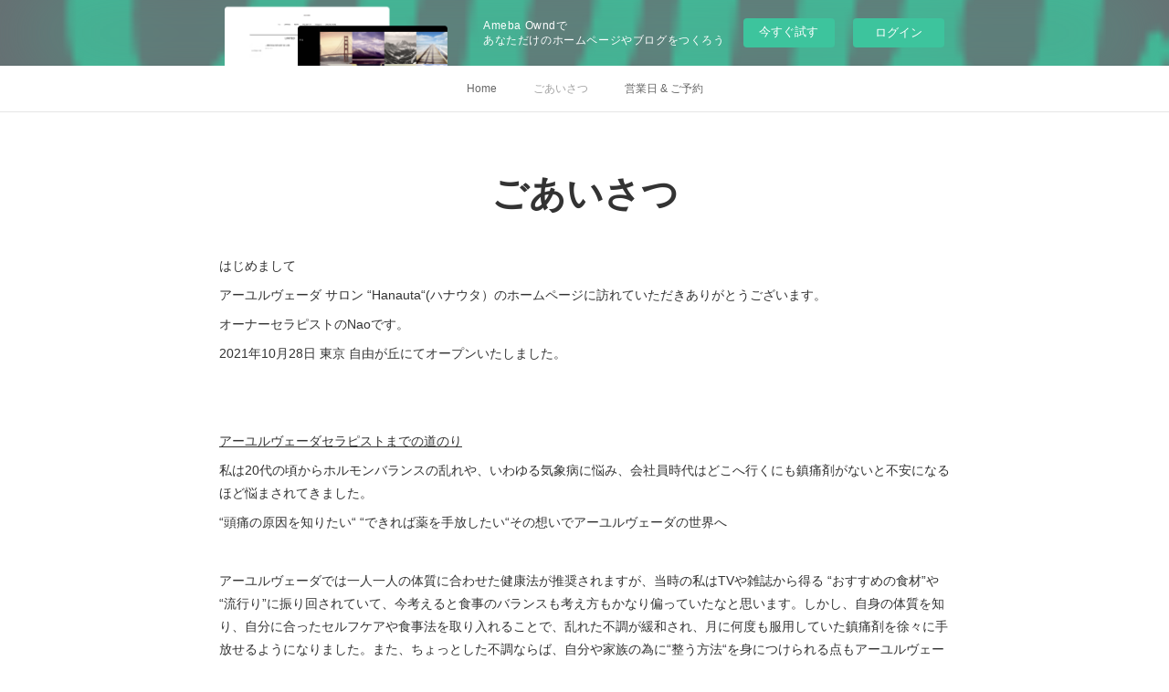

--- FILE ---
content_type: text/html; charset=utf-8
request_url: https://ayurveda-salon-hanauta.amebaownd.com/pages/5349454/page_202109221735
body_size: 8999
content:
<!doctype html>

            <html lang="ja" data-reactroot=""><head><meta charSet="UTF-8"/><meta http-equiv="X-UA-Compatible" content="IE=edge"/><meta name="viewport" content="width=device-width,user-scalable=no,initial-scale=1.0,minimum-scale=1.0,maximum-scale=1.0"/><title data-react-helmet="true">ごあいさつ | Ayurveda salon Hanauta</title><link data-react-helmet="true" rel="canonical" href="https://ayurveda-salon-hanauta.amebaownd.com/pages/5349454/page_202109221735"/><meta name="description" content="ごあいさつ - はじめましてアーユルヴェーダ サロン “Hanauta“(ハナウタ）のホームページに訪れていただきありがとうございます。オーナーセラピストのNaoです。2021年10月28日 東京 自"/><meta property="fb:app_id" content="522776621188656"/><meta property="og:url" content="https://www.ayurveda-hanauta.com/pages/5349454/page_202109221735"/><meta property="og:type" content="website"/><meta property="og:title" content="ごあいさつ"/><meta property="og:description" content="ごあいさつ - はじめましてアーユルヴェーダ サロン “Hanauta“(ハナウタ）のホームページに訪れていただきありがとうございます。オーナーセラピストのNaoです。2021年10月28日 東京 自"/><meta property="og:image" content="https://cdn.amebaowndme.com/madrid-prd/madrid-web/images/sites/1368964/9377305267b4fbe5f3f62dc5bc0f3e56_136e31187483cd330b329e6723da1a4f.png"/><meta property="og:site_name" content="Ayurveda salon Hanauta"/><meta property="og:locale" content="ja_JP"/><meta name="twitter:card" content="summary"/><meta name="twitter:site" content="@amebaownd"/><meta name="twitter:title" content="ごあいさつ | Ayurveda salon Hanauta"/><meta name="twitter:description" content="ごあいさつ - はじめましてアーユルヴェーダ サロン “Hanauta“(ハナウタ）のホームページに訪れていただきありがとうございます。オーナーセラピストのNaoです。2021年10月28日 東京 自"/><meta name="twitter:image" content="https://cdn.amebaowndme.com/madrid-prd/madrid-web/images/sites/1368964/9377305267b4fbe5f3f62dc5bc0f3e56_136e31187483cd330b329e6723da1a4f.png"/><link rel="alternate" type="application/rss+xml" title="Ayurveda salon Hanauta" href="https://www.ayurveda-hanauta.com/rss.xml"/><link rel="alternate" type="application/atom+xml" title="Ayurveda salon Hanauta" href="https://www.ayurveda-hanauta.com/atom.xml"/><link rel="sitemap" type="application/xml" title="Sitemap" href="/sitemap.xml"/><link href="https://static.amebaowndme.com/madrid-frontend/css/user.min-a66be375c.css" rel="stylesheet" type="text/css"/><link href="https://static.amebaowndme.com/madrid-frontend/css/malia/index.min-a66be375c.css" rel="stylesheet" type="text/css"/><link rel="icon" href="https://cdn.amebaowndme.com/madrid-prd/madrid-web/images/sites/1368964/c2a4b042347e196c6b859b7a60274928_95e725e3d97799d85ac2f5bf5d325cd0.png?width=32&amp;height=32"/><link rel="apple-touch-icon" href="https://cdn.amebaowndme.com/madrid-prd/madrid-web/images/sites/1368964/c2a4b042347e196c6b859b7a60274928_95e725e3d97799d85ac2f5bf5d325cd0.png?width=180&amp;height=180"/><style id="site-colors" charSet="UTF-8">.u-nav-clr {
  color: #666666;
}
.u-nav-bdr-clr {
  border-color: #666666;
}
.u-nav-bg-clr {
  background-color: #ffffff;
}
.u-nav-bg-bdr-clr {
  border-color: #ffffff;
}
.u-site-clr {
  color: #333333;
}
.u-base-bg-clr {
  background-color: #ffffff;
}
.u-btn-clr {
  color: #bbbbbb;
}
.u-btn-clr:hover,
.u-btn-clr--active {
  color: rgba(187,187,187, 0.7);
}
.u-btn-clr--disabled,
.u-btn-clr:disabled {
  color: rgba(187,187,187, 0.5);
}
.u-btn-bdr-clr {
  border-color: #cccccc;
}
.u-btn-bdr-clr:hover,
.u-btn-bdr-clr--active {
  border-color: rgba(204,204,204, 0.7);
}
.u-btn-bdr-clr--disabled,
.u-btn-bdr-clr:disabled {
  border-color: rgba(204,204,204, 0.5);
}
.u-btn-bg-clr {
  background-color: #cccccc;
}
.u-btn-bg-clr:hover,
.u-btn-bg-clr--active {
  background-color: rgba(204,204,204, 0.7);
}
.u-btn-bg-clr--disabled,
.u-btn-bg-clr:disabled {
  background-color: rgba(204,204,204, 0.5);
}
.u-txt-clr {
  color: #333333;
}
.u-txt-clr--lv1 {
  color: rgba(51,51,51, 0.7);
}
.u-txt-clr--lv2 {
  color: rgba(51,51,51, 0.5);
}
.u-txt-clr--lv3 {
  color: rgba(51,51,51, 0.3);
}
.u-txt-bg-clr {
  background-color: #eaeaea;
}
.u-lnk-clr,
.u-clr-area a {
  color: #72b1b3;
}
.u-lnk-clr:visited,
.u-clr-area a:visited {
  color: rgba(114,177,179, 0.7);
}
.u-lnk-clr:hover,
.u-clr-area a:hover {
  color: rgba(114,177,179, 0.5);
}
.u-ttl-blk-clr {
  color: #333333;
}
.u-ttl-blk-bdr-clr {
  border-color: #333333;
}
.u-ttl-blk-bdr-clr--lv1 {
  border-color: #d6d6d6;
}
.u-bdr-clr {
  border-color: #ebebeb;
}
.u-acnt-bdr-clr {
  border-color: #ffffff;
}
.u-acnt-bg-clr {
  background-color: #ffffff;
}
body {
  background-color: #ffffff;
}
blockquote {
  color: rgba(51,51,51, 0.7);
  border-left-color: #ebebeb;
};</style><style id="user-css" charSet="UTF-8">;</style><style media="screen and (max-width: 800px)" id="user-sp-css" charSet="UTF-8">;</style><script>
              (function(i,s,o,g,r,a,m){i['GoogleAnalyticsObject']=r;i[r]=i[r]||function(){
              (i[r].q=i[r].q||[]).push(arguments)},i[r].l=1*new Date();a=s.createElement(o),
              m=s.getElementsByTagName(o)[0];a.async=1;a.src=g;m.parentNode.insertBefore(a,m)
              })(window,document,'script','//www.google-analytics.com/analytics.js','ga');
            </script></head><body id="mdrd-a66be375c" class="u-txt-clr u-base-bg-clr theme-malia plan-basic  "><noscript><iframe src="//www.googletagmanager.com/ns.html?id=GTM-PXK9MM" height="0" width="0" style="display:none;visibility:hidden"></iframe></noscript><script>
            (function(w,d,s,l,i){w[l]=w[l]||[];w[l].push({'gtm.start':
            new Date().getTime(),event:'gtm.js'});var f=d.getElementsByTagName(s)[0],
            j=d.createElement(s),dl=l!='dataLayer'?'&l='+l:'';j.async=true;j.src=
            '//www.googletagmanager.com/gtm.js?id='+i+dl;f.parentNode.insertBefore(j,f);
            })(window,document, 'script', 'dataLayer', 'GTM-PXK9MM');
            </script><div id="content"><div class="page" data-reactroot=""><div class="page__outer"><div class="page__inner u-base-bg-clr"><aside style="opacity:1 !important;visibility:visible !important;text-indent:0 !important;transform:none !important;display:block !important;position:static !important;padding:0 !important;overflow:visible !important;margin:0 !important"><div class="owndbarHeader  " style="opacity:1 !important;visibility:visible !important;text-indent:0 !important;transform:none !important;display:block !important;position:static !important;padding:0 !important;overflow:visible !important;margin:0 !important"></div></aside><div role="navigation" class="common-header__outer u-nav-bg-clr"><input type="checkbox" id="header-switch" class="common-header__switch"/><div class="common-header"><div class="common-header__inner js-nav-overflow-criterion"><ul class="common-header__nav common-header-nav"><li class="common-header-nav__item js-nav-item "><a target="" class="u-nav-clr" href="/">Home</a></li><li class="common-header-nav__item js-nav-item common-header-nav__item--active"><a target="" class="u-nav-clr" href="/pages/5349454/page_202109221735">ごあいさつ</a></li><li class="common-header-nav__item js-nav-item "><a target="" class="u-nav-clr" href="/pages/6525008/page_202210091406">営業日 &amp; ご予約</a></li></ul></div><label class="common-header__more u-nav-bdr-clr" for="header-switch"><span class="u-nav-bdr-clr"><span class="u-nav-bdr-clr"><span class="u-nav-bdr-clr"></span></span></span></label></div></div><div><div><div class="page__main-outer u-base-bg-clr" role="main"><div class="page__main page__main--static"><div class="grid grid--l grid--title"><div class="col1-1 col1-1--gtr-l column"><div class="block__outer"><div><div class="heading-lv1 u-ttl-blk-clr u-font u-ttl-blk-bdr-clr"><h1 class="heading-lv1__text u-ttl-blk-bdr-clr"><span class="u-ttl-blk-bdr-clr u-base-bg-clr">ごあいさつ</span></h1></div></div></div></div></div><div class="row grid grid--l js-row grid-type--text grid--col1 grid-mode--undefined "><div class="column js-column col1-1 col1-1--gtr-l"><div class="block__outer"><div class="block-type--text"><div style="position:relative" class="block__outer block__outer--base u-clr-area"><div style="position:relative" class="block"><div style="position:relative" class="block__inner"><div class="block-txt txt txt--s u-txt-clr"><p>はじめまして<br></p><p>アーユルヴェーダ サロン “Hanauta“(ハナウタ）のホームページに訪れていただきありがとうございます。</p><p>オーナーセラピストのNaoです。</p><p>2021年10月28日 東京 自由が丘にてオープンいたしました。</p><p><br></p><p><br></p><p><u>アーユルヴェーダセラピストまでの道のり</u></p><p>私は20代の頃からホルモンバランスの乱れや、いわゆる気象病に悩み、会社員時代はどこへ行くにも鎮痛剤がないと不安になるほど悩まされてきました。</p><p>“頭痛の原因を知りたい“ “できれば薬を手放したい“その想いでアーユルヴェーダの世界へ</p><p><br></p><p>アーユルヴェーダでは一人一人の体質に合わせた健康法が推奨されますが、当時の私はTVや雑誌から得る “おすすめの食材”や “流行り”に振り回されていて、今考えると食事のバランスも考え方もかなり偏っていたなと思います。しかし、自身の体質を知り、自分に合ったセルフケアや食事法を取り入れることで、乱れた不調が緩和され、月に何度も服用していた鎮痛剤を徐々に手放せるようになりました。また、ちょっとした不調ならば、自分や家族の為に“整う方法“を身につけられる点もアーユルヴェーダを好きになったきっかけです。</p><p><br></p><p>この経験から、もっと学びたい！私と同じように長年の不調が“通常“となってしまった方へ、アーユルヴェーダの智慧を身近なものとしてお届けしたい！と思うようになりました。</p><p><br></p><p>そしてアーユルヴェーダの本場の一つ、“スリランカへ行こう！“ と予定した矢先に世界の情勢は瞬く間に変わってしまいましたが、ご縁もあり、都内サロンのセラピストコースへ通うことを決意。<br></p><p><br></p><p>アーユルヴェーダは学べば学ぶほど奥が深く、また人々の優しさによって伝承されたものだと感じています。<br></p><p>私が受けたその優しさや癒しを “Hanauta”のカウンセリングと施術を通じて次は “あなたへ“ 繋いでゆきます</p><p><br></p><p>Ayurveda &nbsp;salon “Hanauta” ／ Nao &nbsp;Kobayashi</p><p><br></p></div></div></div></div></div></div></div></div><div class="row grid grid--l js-row grid-type--text grid--col2 grid-mode--undefined "><div class="column js-column col1-2 col1-2--gtr-l"><div class="block__outer"><div class="block-type--text"><div style="position:relative" class="block__outer block__outer--base u-clr-area"><div style="position:relative" class="block"><div style="position:relative" class="block__inner"><div class="block-txt txt txt--s u-txt-clr"><p>＜Profile＞</p><p>・神奈川県横浜市出身</p><p>・1980年生まれ</p><p>・旅と自然が大好き！</p><p>・前職　化粧品ブランド勤務</p><p>“世界中の女性に美しい素肌を”&nbsp;そんな想いを届けるブランドで19年勤務</p><p><br></p><p>＜資格＞</p><p>◉ スリランカ政府 Ayurveda省認定</p><p>・Karunakarala Ayurveda &amp; Yoga Institute                                       　 &nbsp; &nbsp; &nbsp; &nbsp;</p><p>&nbsp; &nbsp; Women’s Health Advisory コース修了</p><p>・Karunakarala Ayurveda Spa Daikanyama &nbsp; &nbsp; &nbsp; &nbsp; &nbsp;</p><p>&nbsp; &nbsp; アーユルヴェーダセラピストコース修了</p><p><span style="font-size: 14px; text-align: inherit; letter-spacing: 0.2px; -webkit-text-size-adjust: 100%;">◉ 国際クレイセラピー協会/クレイセラピスト</span><br></p><p>・2023年 1月〜 解剖生理学の学びをスタート</p><p>アーユルヴェーダDr.のセミナー受講や薬草ハーブの知識を深める為の学びを日々続けています</p></div></div></div></div></div></div></div><div class="column js-column col1-2 col1-2--gtr-l"><div class="block__outer"><div class="block-type--image"><div class="img img__item--center"><div><img alt=""/></div></div></div></div></div></div><div class="row grid grid--l js-row grid-type--undefined grid--col0 grid-mode--undefined "></div></div></div><div class="pswp" tabindex="-1" role="dialog" aria-hidden="true"><div class="pswp__bg"></div><div class="pswp__scroll-wrap"><div class="pswp__container"><div class="pswp__item"></div><div class="pswp__item"></div><div class="pswp__item"></div></div><div class="pswp__ui pswp__ui--hidden"><div class="pswp__top-bar"><div class="pswp__counter"></div><button class="pswp__button pswp__button--close" title="Close (Esc)"></button><button class="pswp__button pswp__button--share" title="Share"></button><button class="pswp__button pswp__button--fs" title="Toggle fullscreen"></button><button class="pswp__button pswp__button--zoom" title="Zoom in/out"></button><div class="pswp__preloader"><div class="pswp__preloader__icn"><div class="pswp__preloader__cut"><div class="pswp__preloader__donut"></div></div></div></div></div><div class="pswp__share-modal pswp__share-modal--hidden pswp__single-tap"><div class="pswp__share-tooltip"></div></div><div class="pswp__button pswp__button--close pswp__close"><span class="pswp__close__item pswp__close"></span><span class="pswp__close__item pswp__close"></span></div><div class="pswp__bottom-bar"><button class="pswp__button pswp__button--arrow--left js-lightbox-arrow" title="Previous (arrow left)"></button><button class="pswp__button pswp__button--arrow--right js-lightbox-arrow" title="Next (arrow right)"></button></div><div class=""><div class="pswp__caption"><div class="pswp__caption"></div><div class="pswp__caption__link"><a class="js-link"></a></div></div></div></div></div></div></div></div><aside style="opacity:1 !important;visibility:visible !important;text-indent:0 !important;transform:none !important;display:block !important;position:static !important;padding:0 !important;overflow:visible !important;margin:0 !important"><div class="owndbar" style="opacity:1 !important;visibility:visible !important;text-indent:0 !important;transform:none !important;display:block !important;position:static !important;padding:0 !important;overflow:visible !important;margin:0 !important"></div></aside><footer role="contentinfo" class="page__footer footer" style="opacity:1 !important;visibility:visible !important;text-indent:0 !important;overflow:visible !important;position:static !important"><div class="footer__inner u-bdr-clr " style="opacity:1 !important;visibility:visible !important;text-indent:0 !important;overflow:visible !important;display:block !important;transform:none !important"><div class="footer__item u-bdr-clr" style="opacity:1 !important;visibility:visible !important;text-indent:0 !important;overflow:visible !important;display:block !important;transform:none !important"><p class="footer__copyright u-font"><small class="u-txt-clr u-txt-clr--lv2 u-font" style="color:rgba(51,51,51, 0.5) !important">Copyright © <!-- -->2026<!-- --> <!-- -->Ayurveda salon Hanauta<!-- -->.</small></p><div class="powered-by"><a href="https://www.amebaownd.com" class="powered-by__link"><span class="powered-by__text">Powered by</span><span class="powered-by__logo">AmebaOwnd</span><span class="powered-by__text">無料でホームページをつくろう</span></a></div></div></div></footer></div></div><div class="toast"></div></div></div><img src="//sy.ameblo.jp/sync/?org=sy.amebaownd.com" alt="" style="display:none" width="1" height="1"/><script charSet="UTF-8">window.mdrdEnv="prd";</script><script charSet="UTF-8">window.INITIAL_STATE={"authenticate":{"authCheckCompleted":false,"isAuthorized":false},"blogPostReblogs":{},"category":{},"currentSite":{"fetching":false,"status":null,"site":{}},"shopCategory":{},"categories":{},"notifications":{},"page":{"5349454":{"fetching":false,"loaded":true,"meta":{"code":200},"data":{"id":"5349454","siteId":"1368964","type":"static","idForType":"0","status":"1","title":"ごあいさつ","urlPath":"page_202109221735","showTitle":true,"blogPosts":null,"facebookAlbumImages":null,"instagramAlbumImages":null,"createdAt":"2021-09-22T08:35:43Z","updatedAt":"2024-04-16T04:31:07Z","contents":{"layout":{"rows":[{"columns":[{"blocks":[{"type":"text","format":"html","value":"\u003Cp\u003Eはじめまして\u003Cbr\u003E\u003C\u002Fp\u003E\u003Cp\u003Eアーユルヴェーダ サロン “Hanauta“(ハナウタ）のホームページに訪れていただきありがとうございます。\u003C\u002Fp\u003E\u003Cp\u003EオーナーセラピストのNaoです。\u003C\u002Fp\u003E\u003Cp\u003E2021年10月28日 東京 自由が丘にてオープンいたしました。\u003C\u002Fp\u003E\u003Cp\u003E\u003Cbr\u003E\u003C\u002Fp\u003E\u003Cp\u003E\u003Cbr\u003E\u003C\u002Fp\u003E\u003Cp\u003E\u003Cu\u003Eアーユルヴェーダセラピストまでの道のり\u003C\u002Fu\u003E\u003C\u002Fp\u003E\u003Cp\u003E私は20代の頃からホルモンバランスの乱れや、いわゆる気象病に悩み、会社員時代はどこへ行くにも鎮痛剤がないと不安になるほど悩まされてきました。\u003C\u002Fp\u003E\u003Cp\u003E“頭痛の原因を知りたい“ “できれば薬を手放したい“その想いでアーユルヴェーダの世界へ\u003C\u002Fp\u003E\u003Cp\u003E\u003Cbr\u003E\u003C\u002Fp\u003E\u003Cp\u003Eアーユルヴェーダでは一人一人の体質に合わせた健康法が推奨されますが、当時の私はTVや雑誌から得る “おすすめの食材”や “流行り”に振り回されていて、今考えると食事のバランスも考え方もかなり偏っていたなと思います。しかし、自身の体質を知り、自分に合ったセルフケアや食事法を取り入れることで、乱れた不調が緩和され、月に何度も服用していた鎮痛剤を徐々に手放せるようになりました。また、ちょっとした不調ならば、自分や家族の為に“整う方法“を身につけられる点もアーユルヴェーダを好きになったきっかけです。\u003C\u002Fp\u003E\u003Cp\u003E\u003Cbr\u003E\u003C\u002Fp\u003E\u003Cp\u003Eこの経験から、もっと学びたい！私と同じように長年の不調が“通常“となってしまった方へ、アーユルヴェーダの智慧を身近なものとしてお届けしたい！と思うようになりました。\u003C\u002Fp\u003E\u003Cp\u003E\u003Cbr\u003E\u003C\u002Fp\u003E\u003Cp\u003Eそしてアーユルヴェーダの本場の一つ、“スリランカへ行こう！“ と予定した矢先に世界の情勢は瞬く間に変わってしまいましたが、ご縁もあり、都内サロンのセラピストコースへ通うことを決意。\u003Cbr\u003E\u003C\u002Fp\u003E\u003Cp\u003E\u003Cbr\u003E\u003C\u002Fp\u003E\u003Cp\u003Eアーユルヴェーダは学べば学ぶほど奥が深く、また人々の優しさによって伝承されたものだと感じています。\u003Cbr\u003E\u003C\u002Fp\u003E\u003Cp\u003E私が受けたその優しさや癒しを “Hanauta”のカウンセリングと施術を通じて次は “あなたへ“ 繋いでゆきます\u003C\u002Fp\u003E\u003Cp\u003E\u003Cbr\u003E\u003C\u002Fp\u003E\u003Cp\u003EAyurveda &nbsp;salon “Hanauta” ／ Nao &nbsp;Kobayashi\u003C\u002Fp\u003E\u003Cp\u003E\u003Cbr\u003E\u003C\u002Fp\u003E"}]}]},{"columns":[{"blocks":[{"type":"text","format":"html","value":"\u003Cp\u003E＜Profile＞\u003C\u002Fp\u003E\u003Cp\u003E・神奈川県横浜市出身\u003C\u002Fp\u003E\u003Cp\u003E・1980年生まれ\u003C\u002Fp\u003E\u003Cp\u003E・旅と自然が大好き！\u003C\u002Fp\u003E\u003Cp\u003E・前職　化粧品ブランド勤務\u003C\u002Fp\u003E\u003Cp\u003E“世界中の女性に美しい素肌を”&nbsp;そんな想いを届けるブランドで19年勤務\u003C\u002Fp\u003E\u003Cp\u003E\u003Cbr\u003E\u003C\u002Fp\u003E\u003Cp\u003E＜資格＞\u003C\u002Fp\u003E\u003Cp\u003E◉ スリランカ政府 Ayurveda省認定\u003C\u002Fp\u003E\u003Cp\u003E・Karunakarala Ayurveda &amp; Yoga Institute                                       　 &nbsp; &nbsp; &nbsp; &nbsp;\u003C\u002Fp\u003E\u003Cp\u003E&nbsp; &nbsp; Women’s Health Advisory コース修了\u003C\u002Fp\u003E\u003Cp\u003E・Karunakarala Ayurveda Spa Daikanyama &nbsp; &nbsp; &nbsp; &nbsp; &nbsp;\u003C\u002Fp\u003E\u003Cp\u003E&nbsp; &nbsp; アーユルヴェーダセラピストコース修了\u003C\u002Fp\u003E\u003Cp\u003E\u003Cspan style=\"font-size: 14px; text-align: inherit; letter-spacing: 0.2px; -webkit-text-size-adjust: 100%;\"\u003E◉ 国際クレイセラピー協会\u002Fクレイセラピスト\u003C\u002Fspan\u003E\u003Cbr\u003E\u003C\u002Fp\u003E\u003Cp\u003E・2023年 1月〜 解剖生理学の学びをスタート\u003C\u002Fp\u003E\u003Cp\u003EアーユルヴェーダDr.のセミナー受講や薬草ハーブの知識を深める為の学びを日々続けています\u003C\u002Fp\u003E"}]},{"blocks":[{"type":"image","fit":true,"scale":0.5,"align":"center","url":"https:\u002F\u002Fcdn.amebaowndme.com\u002Fmadrid-prd\u002Fmadrid-web\u002Fimages\u002Fsites\u002F1368964\u002F9377305267b4fbe5f3f62dc5bc0f3e56_136e31187483cd330b329e6723da1a4f.png","link":"","width":1080,"height":1080,"target":"_self"}]}]},{"columns":[]}]}}}}},"paginationTitle":{},"postArchives":{},"postComments":{"submitting":false,"postStatus":null},"postDetail":{},"postList":{},"shopList":{},"shopItemDetail":{},"pureAd":{},"keywordSearch":{},"proxyFrame":{"loaded":false},"relatedPostList":{},"route":{"route":{"path":"\u002Fpages\u002F5349454\u002F:url_path","component":function Connect(props, context) {
        _classCallCheck(this, Connect);

        var _this = _possibleConstructorReturn(this, _Component.call(this, props, context));

        _this.version = version;
        _this.store = props.store || context.store;

        (0, _invariant2["default"])(_this.store, 'Could not find "store" in either the context or ' + ('props of "' + connectDisplayName + '". ') + 'Either wrap the root component in a <Provider>, ' + ('or explicitly pass "store" as a prop to "' + connectDisplayName + '".'));

        var storeState = _this.store.getState();
        _this.state = { storeState: storeState };
        _this.clearCache();
        return _this;
      },"route":{"id":"5349454","type":"static","idForType":"0","title":"ごあいさつ","urlPath":"\u002Fpages\u002F5349454\u002F:url_path","isHomePage":false}},"params":{"url_path":"page_202109221735"},"location":{"pathname":"\u002Fpages\u002F5349454\u002Fpage_202109221735","search":"","hash":"","action":"POP","key":"oo66u5","query":{}}},"siteConfig":{"tagline":"アーユルヴェーダサロン ”Hanauta”(はなうた)は、\n2021年10月 東京 自由が丘にオープンの\n女性専用・プライベートサロンです","title":"Ayurveda salon Hanauta","copyright":"","iconUrl":"https:\u002F\u002Fcdn.amebaowndme.com\u002Fmadrid-prd\u002Fmadrid-web\u002Fimages\u002Fsites\u002F1368964\u002F90dae2049b18db1a4793e7eed0b6504e_4131eba600b22f6fc817031f7eaf617c.jpg","logoUrl":"https:\u002F\u002Fcdn.amebaowndme.com\u002Fmadrid-prd\u002Fmadrid-web\u002Fimages\u002Fsites\u002F1368964\u002Feb5a914e5c5d7a2a57843624d124c180_4d917ee063d133a12df00f252af31d63.jpg","coverImageUrl":"https:\u002F\u002Fcdn.amebaowndme.com\u002Fmadrid-prd\u002Fmadrid-web\u002Fimages\u002Fsites\u002F1368964\u002F02bcb1285aff04c269c083a3bf3b7e46_9eab03e6c8050895fd42000290a2c4b4.jpg","homePageId":"5156582","siteId":"1368964","siteCategoryIds":[147,437,442],"themeId":"5","theme":"malia","shopId":"","openedShop":false,"shop":{"law":{"userType":"","corporateName":"","firstName":"","lastName":"","zipCode":"","prefecture":"","address":"","telNo":"","aboutContact":"","aboutPrice":"","aboutPay":"","aboutService":"","aboutReturn":""},"privacyPolicy":{"operator":"","contact":"","collectAndUse":"","restrictionToThirdParties":"","supervision":"","disclosure":"","cookie":""}},"user":{"id":"1585599","nickname":"Hanauta／nao","photoUrl":"","createdAt":"2021-08-07T12:59:54Z","updatedAt":"2024-06-08T15:42:46Z"},"commentApproval":"reject","plan":{"id":"1","name":"Free","ownd_header":false,"powered_by":false,"pure_ads":false},"verifiedType":"general","navigations":[{"title":"Home","urlPath":".\u002F","target":"_self","pageId":"5156582"},{"title":"ごあいさつ","urlPath":".\u002Fpages\u002F5349454\u002Fpage_202109221735","target":"_self","pageId":"5349454"},{"title":"営業日 & ご予約","urlPath":".\u002Fpages\u002F6525008\u002Fpage_202210091406","target":"_self","pageId":"6525008"}],"routings":[{"id":"0","type":"blog","idForType":"0","title":"","urlPath":"\u002Fposts\u002Fpage\u002F:page_num","isHomePage":false},{"id":"0","type":"blog_post_archive","idForType":"0","title":"","urlPath":"\u002Fposts\u002Farchives\u002F:yyyy\u002F:mm","isHomePage":false},{"id":"0","type":"blog_post_archive","idForType":"0","title":"","urlPath":"\u002Fposts\u002Farchives\u002F:yyyy\u002F:mm\u002Fpage\u002F:page_num","isHomePage":false},{"id":"0","type":"blog_post_category","idForType":"0","title":"","urlPath":"\u002Fposts\u002Fcategories\u002F:category_id","isHomePage":false},{"id":"0","type":"blog_post_category","idForType":"0","title":"","urlPath":"\u002Fposts\u002Fcategories\u002F:category_id\u002Fpage\u002F:page_num","isHomePage":false},{"id":"0","type":"author","idForType":"0","title":"","urlPath":"\u002Fauthors\u002F:user_id","isHomePage":false},{"id":"0","type":"author","idForType":"0","title":"","urlPath":"\u002Fauthors\u002F:user_id\u002Fpage\u002F:page_num","isHomePage":false},{"id":"0","type":"blog_post_category","idForType":"0","title":"","urlPath":"\u002Fposts\u002Fcategory\u002F:category_id","isHomePage":false},{"id":"0","type":"blog_post_category","idForType":"0","title":"","urlPath":"\u002Fposts\u002Fcategory\u002F:category_id\u002Fpage\u002F:page_num","isHomePage":false},{"id":"0","type":"blog_post_detail","idForType":"0","title":"","urlPath":"\u002Fposts\u002F:blog_post_id","isHomePage":false},{"id":"0","type":"keywordSearch","idForType":"0","title":"","urlPath":"\u002Fsearch\u002Fq\u002F:query","isHomePage":false},{"id":"0","type":"keywordSearch","idForType":"0","title":"","urlPath":"\u002Fsearch\u002Fq\u002F:query\u002Fpage\u002F:page_num","isHomePage":false},{"id":"6525008","type":"static","idForType":"0","title":"営業日 & ご予約","urlPath":"\u002Fpages\u002F6525008\u002F","isHomePage":false},{"id":"6525008","type":"static","idForType":"0","title":"営業日 & ご予約","urlPath":"\u002Fpages\u002F6525008\u002F:url_path","isHomePage":false},{"id":"6325729","type":"static","idForType":"0","title":"Clayとは？","urlPath":"\u002Fpages\u002F6325729\u002F","isHomePage":false},{"id":"6325729","type":"static","idForType":"0","title":"Clayとは？","urlPath":"\u002Fpages\u002F6325729\u002F:url_path","isHomePage":false},{"id":"5407535","type":"static","idForType":"0","title":"お客様の声","urlPath":"\u002Fpages\u002F5407535\u002F","isHomePage":false},{"id":"5407535","type":"static","idForType":"0","title":"お客様の声","urlPath":"\u002Fpages\u002F5407535\u002F:url_path","isHomePage":false},{"id":"5362914","type":"static","idForType":"0","title":"ご注意事項","urlPath":"\u002Fpages\u002F5362914\u002F","isHomePage":false},{"id":"5362914","type":"static","idForType":"0","title":"ご注意事項","urlPath":"\u002Fpages\u002F5362914\u002F:url_path","isHomePage":false},{"id":"5350656","type":"static","idForType":"0","title":"Menu","urlPath":"\u002Fpages\u002F5350656\u002F","isHomePage":false},{"id":"5350656","type":"static","idForType":"0","title":"Menu","urlPath":"\u002Fpages\u002F5350656\u002F:url_path","isHomePage":false},{"id":"5349454","type":"static","idForType":"0","title":"ごあいさつ","urlPath":"\u002Fpages\u002F5349454\u002F","isHomePage":false},{"id":"5349454","type":"static","idForType":"0","title":"ごあいさつ","urlPath":"\u002Fpages\u002F5349454\u002F:url_path","isHomePage":false},{"id":"5349449","type":"static","idForType":"0","title":"Access","urlPath":"\u002Fpages\u002F5349449\u002F","isHomePage":false},{"id":"5349449","type":"static","idForType":"0","title":"Access","urlPath":"\u002Fpages\u002F5349449\u002F:url_path","isHomePage":false},{"id":"5348990","type":"static","idForType":"0","title":"アーユルヴェーダとは","urlPath":"\u002Fpages\u002F5348990\u002F","isHomePage":false},{"id":"5348990","type":"static","idForType":"0","title":"アーユルヴェーダとは","urlPath":"\u002Fpages\u002F5348990\u002F:url_path","isHomePage":false},{"id":"5304104","type":"instagramAlbum","idForType":"117900","title":"Instagram","urlPath":"\u002Fpages\u002F5304104\u002F","isHomePage":false},{"id":"5304104","type":"instagramAlbum","idForType":"117900","title":"Instagram","urlPath":"\u002Fpages\u002F5304104\u002F:url_path","isHomePage":false},{"id":"5304104","type":"instagramAlbum","idForType":"117900","title":"Instagram","urlPath":"\u002Finstagram_photos\u002Fpage\u002F:page_num","isHomePage":false},{"id":"5156582","type":"blog","idForType":"0","title":"Home","urlPath":"\u002Fpages\u002F5156582\u002F","isHomePage":true},{"id":"5156582","type":"blog","idForType":"0","title":"Home","urlPath":"\u002Fpages\u002F5156582\u002F:url_path","isHomePage":true},{"id":"5156582","type":"blog","idForType":"0","title":"Home","urlPath":"\u002F","isHomePage":true}],"siteColors":{"navigationBackground":"#ffffff","navigationText":"#666666","siteTitleText":"#333333","background":"#ffffff","buttonBackground":"#cccccc","buttonText":"#bbbbbb","text":"#333333","link":"#72b1b3","titleBlock":"#333333","border":"#ebebeb","accent":"#ffffff"},"wovnioAttribute":"","useAuthorBlock":false,"twitterHashtags":"","createdAt":"2021-08-07T13:02:49Z","seoTitle":"Ayurveda salon Hanauta ,アーユルヴェーダサロンハナウタ,自由が丘アーユルヴェーダサロン,アーユルヴェーダハナウタ,アーユルヴェーダ東京,アーユルヴェーダ自由が丘","isPreview":false,"siteCategory":[{"id":"147","label":"お店"},{"id":"437","label":"ビューティー"},{"id":"442","label":"リラクゼーション"}],"previewPost":null,"previewShopItem":null,"hasAmebaIdConnection":false,"serverTime":"2026-01-30T09:23:12Z","complementaries":{"2":{"contents":{"layout":{"rows":[{"columns":[{"blocks":[{"type":"shareButton","design":"filled","providers":["facebook","twitter","nanagogo","line"]},{"type":"siteFollow","description":""},{"type":"relatedPosts","layoutType":"listl","showHeading":true,"heading":"関連記事","limit":3},{"type":"postPrevNext","showImage":true}]}]}]}},"created_at":"2021-08-07T13:02:49Z","updated_at":"2021-08-07T13:02:49Z"},"11":{"contents":{"layout":{"rows":[{"columns":[{"blocks":[{"type":"siteFollow","description":""},{"type":"post","mode":"summary","title":"記事一覧","buttonTitle":"","limit":5,"layoutType":"sidebarm","categoryIds":"","showTitle":true,"showButton":true,"sortType":"recent"},{"type":"postsCategory","heading":"カテゴリ","showHeading":true,"showCount":true,"design":"tagcloud"},{"type":"postsArchive","heading":"アーカイブ","showHeading":true,"design":"accordion"},{"type":"keywordSearch","heading":"","showHeading":false}]}]}]}},"created_at":"2021-08-07T13:02:49Z","updated_at":"2021-08-07T13:02:49Z"}},"siteColorsCss":".u-nav-clr {\n  color: #666666;\n}\n.u-nav-bdr-clr {\n  border-color: #666666;\n}\n.u-nav-bg-clr {\n  background-color: #ffffff;\n}\n.u-nav-bg-bdr-clr {\n  border-color: #ffffff;\n}\n.u-site-clr {\n  color: #333333;\n}\n.u-base-bg-clr {\n  background-color: #ffffff;\n}\n.u-btn-clr {\n  color: #bbbbbb;\n}\n.u-btn-clr:hover,\n.u-btn-clr--active {\n  color: rgba(187,187,187, 0.7);\n}\n.u-btn-clr--disabled,\n.u-btn-clr:disabled {\n  color: rgba(187,187,187, 0.5);\n}\n.u-btn-bdr-clr {\n  border-color: #cccccc;\n}\n.u-btn-bdr-clr:hover,\n.u-btn-bdr-clr--active {\n  border-color: rgba(204,204,204, 0.7);\n}\n.u-btn-bdr-clr--disabled,\n.u-btn-bdr-clr:disabled {\n  border-color: rgba(204,204,204, 0.5);\n}\n.u-btn-bg-clr {\n  background-color: #cccccc;\n}\n.u-btn-bg-clr:hover,\n.u-btn-bg-clr--active {\n  background-color: rgba(204,204,204, 0.7);\n}\n.u-btn-bg-clr--disabled,\n.u-btn-bg-clr:disabled {\n  background-color: rgba(204,204,204, 0.5);\n}\n.u-txt-clr {\n  color: #333333;\n}\n.u-txt-clr--lv1 {\n  color: rgba(51,51,51, 0.7);\n}\n.u-txt-clr--lv2 {\n  color: rgba(51,51,51, 0.5);\n}\n.u-txt-clr--lv3 {\n  color: rgba(51,51,51, 0.3);\n}\n.u-txt-bg-clr {\n  background-color: #eaeaea;\n}\n.u-lnk-clr,\n.u-clr-area a {\n  color: #72b1b3;\n}\n.u-lnk-clr:visited,\n.u-clr-area a:visited {\n  color: rgba(114,177,179, 0.7);\n}\n.u-lnk-clr:hover,\n.u-clr-area a:hover {\n  color: rgba(114,177,179, 0.5);\n}\n.u-ttl-blk-clr {\n  color: #333333;\n}\n.u-ttl-blk-bdr-clr {\n  border-color: #333333;\n}\n.u-ttl-blk-bdr-clr--lv1 {\n  border-color: #d6d6d6;\n}\n.u-bdr-clr {\n  border-color: #ebebeb;\n}\n.u-acnt-bdr-clr {\n  border-color: #ffffff;\n}\n.u-acnt-bg-clr {\n  background-color: #ffffff;\n}\nbody {\n  background-color: #ffffff;\n}\nblockquote {\n  color: rgba(51,51,51, 0.7);\n  border-left-color: #ebebeb;\n}","siteFont":{"id":"9","name":"Lato"},"siteCss":"","siteSpCss":"","meta":{"Title":"ごあいさつ | Ayurveda salon Hanauta ,アーユルヴェーダサロンハナウタ,自由が丘アーユルヴェーダサロン,アーユルヴェーダハナウタ,アーユルヴェーダ東京,アーユルヴェーダ自由が丘","Description":"ごあいさつ - はじめましてアーユルヴェーダ サロン “Hanauta“(ハナウタ）のホームページに訪れていただきありがとうございます。オーナーセラピストのNaoです。2021年10月28日 東京 自","Keywords":"","Noindex":false,"Nofollow":false,"CanonicalUrl":"https:\u002F\u002Fwww.ayurveda-hanauta.com\u002Fpages\u002F5349454\u002Fpage_202109221735","AmpHtml":"","DisabledFragment":false,"OgMeta":{"Type":"website","Title":"ごあいさつ","Description":"ごあいさつ - はじめましてアーユルヴェーダ サロン “Hanauta“(ハナウタ）のホームページに訪れていただきありがとうございます。オーナーセラピストのNaoです。2021年10月28日 東京 自","Image":"https:\u002F\u002Fcdn.amebaowndme.com\u002Fmadrid-prd\u002Fmadrid-web\u002Fimages\u002Fsites\u002F1368964\u002F9377305267b4fbe5f3f62dc5bc0f3e56_136e31187483cd330b329e6723da1a4f.png","SiteName":"Ayurveda salon Hanauta","Locale":"ja_JP"},"DeepLinkMeta":{"Ios":{"Url":"","AppStoreId":"","AppName":""},"Android":{"Url":"","AppName":"","Package":""},"WebUrl":""},"TwitterCard":{"Type":"summary","Site":"@amebaownd","Creator":"","Title":"ごあいさつ | Ayurveda salon Hanauta","Description":"ごあいさつ - はじめましてアーユルヴェーダ サロン “Hanauta“(ハナウタ）のホームページに訪れていただきありがとうございます。オーナーセラピストのNaoです。2021年10月28日 東京 自","Image":"https:\u002F\u002Fcdn.amebaowndme.com\u002Fmadrid-prd\u002Fmadrid-web\u002Fimages\u002Fsites\u002F1368964\u002F9377305267b4fbe5f3f62dc5bc0f3e56_136e31187483cd330b329e6723da1a4f.png"},"TwitterAppCard":{"CountryCode":"","IPhoneAppId":"","AndroidAppPackageName":"","CustomUrl":""},"SiteName":"Ayurveda salon Hanauta","ImageUrl":"https:\u002F\u002Fcdn.amebaowndme.com\u002Fmadrid-prd\u002Fmadrid-web\u002Fimages\u002Fsites\u002F1368964\u002F9377305267b4fbe5f3f62dc5bc0f3e56_136e31187483cd330b329e6723da1a4f.png","FacebookAppId":"522776621188656","InstantArticleId":"","FaviconUrl":"https:\u002F\u002Fcdn.amebaowndme.com\u002Fmadrid-prd\u002Fmadrid-web\u002Fimages\u002Fsites\u002F1368964\u002Fc2a4b042347e196c6b859b7a60274928_95e725e3d97799d85ac2f5bf5d325cd0.png?width=32&height=32","AppleTouchIconUrl":"https:\u002F\u002Fcdn.amebaowndme.com\u002Fmadrid-prd\u002Fmadrid-web\u002Fimages\u002Fsites\u002F1368964\u002Fc2a4b042347e196c6b859b7a60274928_95e725e3d97799d85ac2f5bf5d325cd0.png?width=180&height=180","RssItems":[{"title":"Ayurveda salon Hanauta","url":"https:\u002F\u002Fwww.ayurveda-hanauta.com\u002Frss.xml"}],"AtomItems":[{"title":"Ayurveda salon Hanauta","url":"https:\u002F\u002Fwww.ayurveda-hanauta.com\u002Fatom.xml"}]},"googleConfig":{"TrackingCode":"","SiteVerificationCode":""},"lanceTrackingUrl":"\u002F\u002Fsy.ameblo.jp\u002Fsync\u002F?org=sy.amebaownd.com","FRM_ID_SIGNUP":"c.ownd-sites_r.ownd-sites_1368964","landingPageParams":{"domain":"ayurveda-salon-hanauta.amebaownd.com","protocol":"https","urlPath":"\u002Fpages\u002F5349454\u002Fpage_202109221735"}},"siteFollow":{},"siteServiceTokens":{},"snsFeed":{},"toastMessages":{"messages":[]},"user":{"loaded":false,"me":{}},"userSites":{"fetching":null,"sites":[]},"userSiteCategories":{}};</script><script src="https://static.amebaowndme.com/madrid-metro/js/malia-c961039a0e890b88fbda.js" charSet="UTF-8"></script><style charSet="UTF-8">    @font-face {
      font-family: 'Lato';
      src: url('https://static.amebaowndme.com/madrid-frontend/fonts/userfont/Lato.woff2');
    }
    .u-font {
      font-family: "Lato", "ヒラギノ角ゴ ProN W3", "Hiragino Kaku Gothic ProN", sans-serif;
    }  </style></body></html>